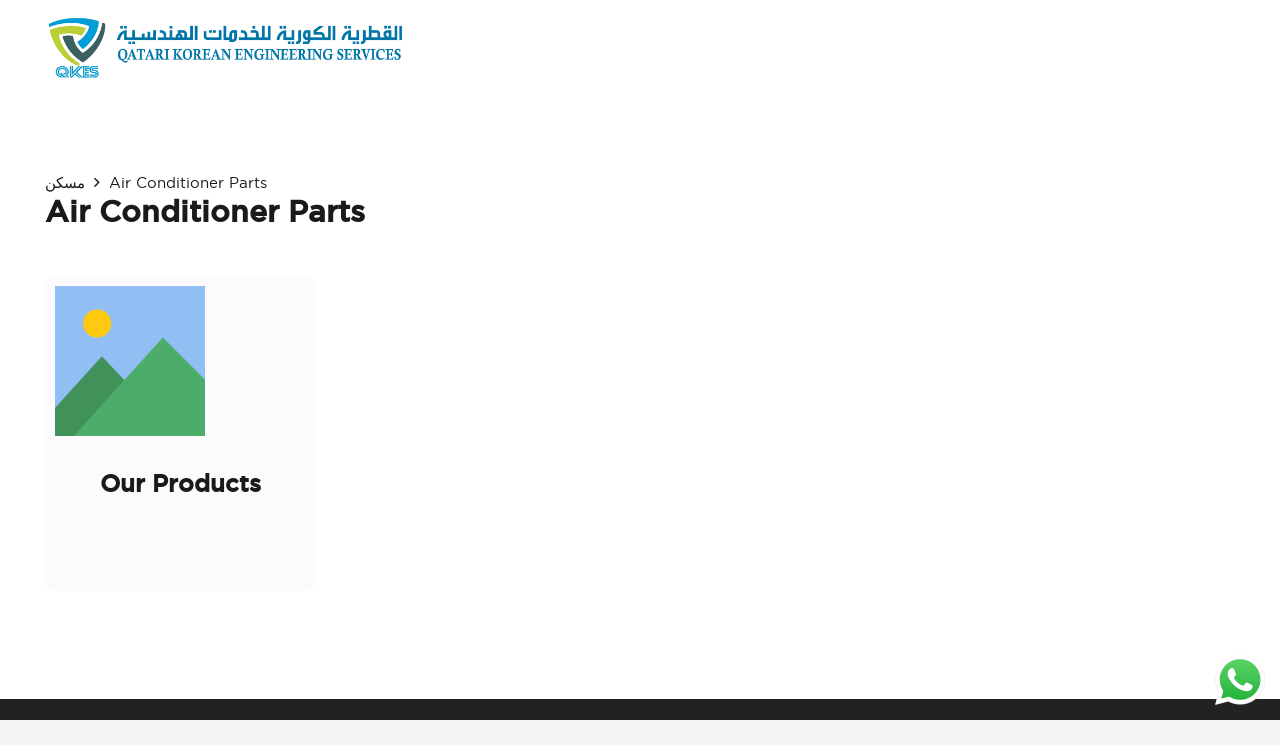

--- FILE ---
content_type: text/plain
request_url: https://www.google-analytics.com/j/collect?v=1&_v=j102&a=727436897&t=pageview&_s=1&dl=https%3A%2F%2Fqatarikorean.com%2Ftag%2Fair-conditioner-parts%2F&ul=en-us%40posix&dt=Air%20Conditioner%20Parts%20%7C%20QatariKorean.com&sr=1280x720&vp=1280x720&_u=YEBAAEABAAAAACAAI~&jid=1909775949&gjid=2075823425&cid=1875025108.1768695350&tid=UA-253182434-1&_gid=1949594283.1768695350&_r=1&_slc=1&gtm=45He61e1n81W37983Xv899782115za200zd899782115&gcd=13l3l3l3l1l1&dma=0&tag_exp=103116026~103200004~104527907~104528500~104684208~104684211~105391253~115938466~115938469~116682875~117041588&z=1639103221
body_size: -451
content:
2,cG-JFD1C0HGLY